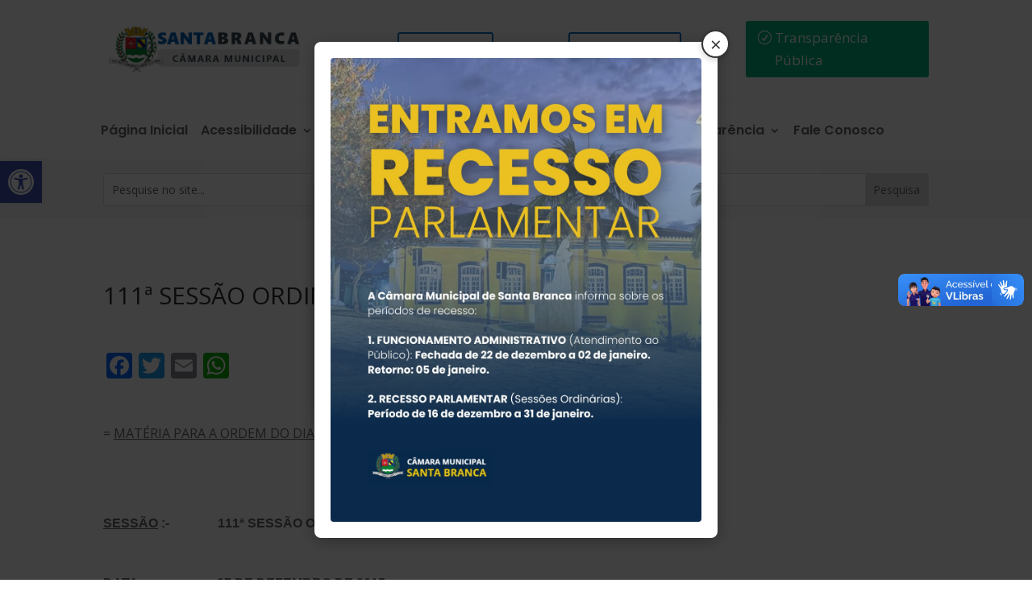

--- FILE ---
content_type: text/css
request_url: https://camarasantabranca.sp.gov.br/wp-content/plugins/mv-popup/assets/css/mv-popup.css?ver=1.1.0
body_size: 504
content:
/* Overlay do popup */
.mv-popup-overlay {
    position: fixed;
    top: 0;
    left: 0;
    width: 100%;
    height: 100%;
    background-color: rgba(0, 0, 0, 0.75);
    z-index: 999999;
    display: flex;
    align-items: center;
    justify-content: center;
    animation: mv-popup-fade-in 0.3s ease-out;
}

/* Container do popup */
.mv-popup-container {
    position: relative;
    max-width: 90%;
    max-height: 90%;
    background-color: #fff;
    border-radius: 8px;
    box-shadow: 0 4px 20px rgba(0, 0, 0, 0.3);
    padding: 20px;
    animation: mv-popup-scale-in 0.3s ease-out;
}

/* Conteúdo do popup */
.mv-popup-content {
    position: relative;
    text-align: center;
}

/* Imagem do popup */
.mv-popup-image {
    max-width: 100%;
    max-height: 80vh;
    height: auto;
    display: block;
    margin: 0 auto;
    border-radius: 4px;
}

/* Botão de fechar */
.mv-popup-close {
    position: absolute;
    top: -15px;
    right: -15px;
    width: 35px;
    height: 35px;
    background-color: #fff;
    border: 2px solid #333;
    border-radius: 50%;
    font-size: 24px;
    line-height: 1;
    cursor: pointer;
    color: #333;
    display: flex;
    align-items: center;
    justify-content: center;
    transition: all 0.3s ease;
    z-index: 1000000;
    padding: 0;
    box-shadow: 0 2px 8px rgba(0, 0, 0, 0.2);
}

.mv-popup-close:hover {
    background-color: #333;
    color: #fff;
    transform: rotate(90deg);
}

.mv-popup-close:focus {
    outline: 2px solid #0073aa;
    outline-offset: 2px;
}

/* Animações */
@keyframes mv-popup-fade-in {
    from {
        opacity: 0;
    }
    to {
        opacity: 1;
    }
}

@keyframes mv-popup-scale-in {
    from {
        transform: scale(0.8);
        opacity: 0;
    }
    to {
        transform: scale(1);
        opacity: 1;
    }
}

/* Responsividade */
@media (max-width: 768px) {
    .mv-popup-container {
        max-width: 95%;
        padding: 15px;
    }
    
    .mv-popup-close {
        top: -10px;
        right: -10px;
        width: 30px;
        height: 30px;
        font-size: 20px;
    }
    
    .mv-popup-image {
        max-height: 70vh;
    }
}



--- FILE ---
content_type: application/javascript
request_url: https://camarasantabranca.sp.gov.br/wp-content/plugins/mv-popup/assets/js/mv-popup.js?ver=1.1.0
body_size: 996
content:
(function($) {
    'use strict';
    
    var MVPopup = {
        init: function() {
            this.checkFrequency();
            this.bindEvents();
        },
        
        checkFrequency: function() {
            var frequency = mvPopupData.frequency;
            var shouldShow = false;
            
            switch(frequency) {
                case 'session':
                    // Verifica se já foi exibido nesta sessão
                    if (!sessionStorage.getItem('mv_popup_shown')) {
                        shouldShow = true;
                    }
                    break;
                    
                case 'daily':
                    // Verifica se já foi exibido hoje
                    var lastShown = localStorage.getItem('mv_popup_last_shown');
                    var today = new Date().toDateString();
                    
                    if (!lastShown || lastShown !== today) {
                        shouldShow = true;
                    }
                    break;
                    
                case 'hourly':
                    // Verifica se passou o intervalo em horas desde a última exibição
                    var lastShownTimestamp = localStorage.getItem('mv_popup_last_shown_timestamp');
                    var hourlyInterval = mvPopupData.hourlyInterval || 1;
                    var now = new Date().getTime();
                    var hoursInMs = hourlyInterval * 60 * 60 * 1000; // Converter horas para milissegundos
                    
                    if (!lastShownTimestamp) {
                        // Primeira vez
                        shouldShow = true;
                    } else {
                        var timeSinceLastShown = now - parseInt(lastShownTimestamp);
                        if (timeSinceLastShown >= hoursInMs) {
                            shouldShow = true;
                        }
                    }
                    break;
                    
                case 'always':
                    // Sempre exibe
                    shouldShow = true;
                    break;
            }
            
            if (shouldShow) {
                this.showPopup();
            }
        },
        
        showPopup: function() {
            var delay = mvPopupData.delay || 0;
            var self = this;
            
            setTimeout(function() {
                $('#mv-popup-overlay').fadeIn(300);
                
                // Marcar como exibido baseado na frequência
                self.markAsShown();
            }, delay * 1000);
        },
        
        markAsShown: function() {
            var frequency = mvPopupData.frequency;
            
            switch(frequency) {
                case 'session':
                    sessionStorage.setItem('mv_popup_shown', '1');
                    break;
                    
                case 'daily':
                    localStorage.setItem('mv_popup_last_shown', new Date().toDateString());
                    break;
                    
                case 'hourly':
                    // Salvar timestamp atual
                    localStorage.setItem('mv_popup_last_shown_timestamp', new Date().getTime().toString());
                    break;
                    
                case 'always':
                    // Não precisa marcar
                    break;
            }
        },
        
        bindEvents: function() {
            var self = this;
            
            // Fechar ao clicar no botão de fechar
            if (mvPopupData.closeButton) {
                $(document).on('click', '#mv-popup-close', function(e) {
                    e.preventDefault();
                    self.closePopup();
                });
            }
            
            // Fechar ao clicar no overlay (opcional - pode ser removido se não desejar)
            $(document).on('click', '#mv-popup-overlay', function(e) {
                if ($(e.target).is('#mv-popup-overlay')) {
                    self.closePopup();
                }
            });
            
            // Fechar com tecla ESC
            $(document).on('keydown', function(e) {
                if (e.key === 'Escape' || e.keyCode === 27) {
                    if ($('#mv-popup-overlay').is(':visible')) {
                        self.closePopup();
                    }
                }
            });
        },
        
        closePopup: function() {
            $('#mv-popup-overlay').fadeOut(300);
        }
    };
    
    // Inicializar quando o DOM estiver pronto
    $(document).ready(function() {
        MVPopup.init();
    });
    
})(jQuery);

